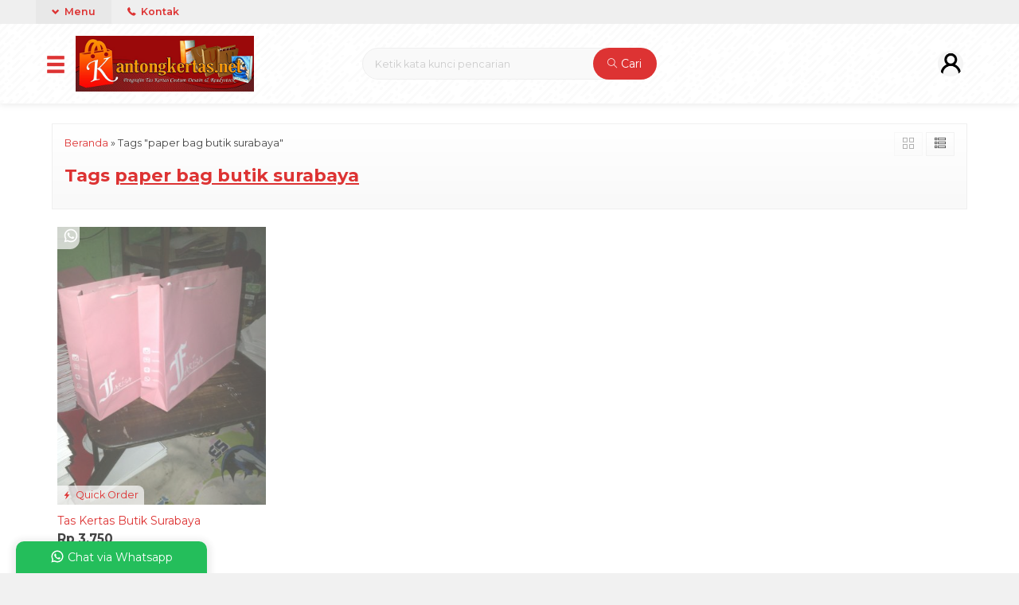

--- FILE ---
content_type: text/html; charset=UTF-8
request_url: http://kantongkertas.net/tag/paper-bag-butik-surabaya/
body_size: 9626
content:
<!-- Archive - Oketheme.com -->
<!doctype html>
<html lang="en">
<head>
	<meta charset="UTF-8">
	<title>paper bag butik surabaya | Kantongkertas.net</title>
	<meta name='robots' content='max-image-preview:large' />
<link rel='dns-prefetch' href='//fonts.googleapis.com' />
<link rel="alternate" type="application/rss+xml" title="Kantongkertas.net &raquo; paper bag butik surabaya Tag Feed" href="http://kantongkertas.net/tag/paper-bag-butik-surabaya/feed/" />
<link rel='stylesheet' id='mix-css' href='http://kantongkertas.net/wp-content/themes/olzhop-per/assets/css/mix.css?ver=1.1' media='screen' />
<link rel='stylesheet' id='oketoko-css' href='http://kantongkertas.net/wp-content/themes/olzhop-per/oketoko/assets/oketoko.css?ver=1.1' media='screen' />
<style id='classic-theme-styles-inline-css' type='text/css'>
/*! This file is auto-generated */
.wp-block-button__link{color:#fff;background-color:#32373c;border-radius:9999px;box-shadow:none;text-decoration:none;padding:calc(.667em + 2px) calc(1.333em + 2px);font-size:1.125em}.wp-block-file__button{background:#32373c;color:#fff;text-decoration:none}
</style>
<style id='global-styles-inline-css' type='text/css'>
body{--wp--preset--color--black: #000000;--wp--preset--color--cyan-bluish-gray: #abb8c3;--wp--preset--color--white: #ffffff;--wp--preset--color--pale-pink: #f78da7;--wp--preset--color--vivid-red: #cf2e2e;--wp--preset--color--luminous-vivid-orange: #ff6900;--wp--preset--color--luminous-vivid-amber: #fcb900;--wp--preset--color--light-green-cyan: #7bdcb5;--wp--preset--color--vivid-green-cyan: #00d084;--wp--preset--color--pale-cyan-blue: #8ed1fc;--wp--preset--color--vivid-cyan-blue: #0693e3;--wp--preset--color--vivid-purple: #9b51e0;--wp--preset--gradient--vivid-cyan-blue-to-vivid-purple: linear-gradient(135deg,rgba(6,147,227,1) 0%,rgb(155,81,224) 100%);--wp--preset--gradient--light-green-cyan-to-vivid-green-cyan: linear-gradient(135deg,rgb(122,220,180) 0%,rgb(0,208,130) 100%);--wp--preset--gradient--luminous-vivid-amber-to-luminous-vivid-orange: linear-gradient(135deg,rgba(252,185,0,1) 0%,rgba(255,105,0,1) 100%);--wp--preset--gradient--luminous-vivid-orange-to-vivid-red: linear-gradient(135deg,rgba(255,105,0,1) 0%,rgb(207,46,46) 100%);--wp--preset--gradient--very-light-gray-to-cyan-bluish-gray: linear-gradient(135deg,rgb(238,238,238) 0%,rgb(169,184,195) 100%);--wp--preset--gradient--cool-to-warm-spectrum: linear-gradient(135deg,rgb(74,234,220) 0%,rgb(151,120,209) 20%,rgb(207,42,186) 40%,rgb(238,44,130) 60%,rgb(251,105,98) 80%,rgb(254,248,76) 100%);--wp--preset--gradient--blush-light-purple: linear-gradient(135deg,rgb(255,206,236) 0%,rgb(152,150,240) 100%);--wp--preset--gradient--blush-bordeaux: linear-gradient(135deg,rgb(254,205,165) 0%,rgb(254,45,45) 50%,rgb(107,0,62) 100%);--wp--preset--gradient--luminous-dusk: linear-gradient(135deg,rgb(255,203,112) 0%,rgb(199,81,192) 50%,rgb(65,88,208) 100%);--wp--preset--gradient--pale-ocean: linear-gradient(135deg,rgb(255,245,203) 0%,rgb(182,227,212) 50%,rgb(51,167,181) 100%);--wp--preset--gradient--electric-grass: linear-gradient(135deg,rgb(202,248,128) 0%,rgb(113,206,126) 100%);--wp--preset--gradient--midnight: linear-gradient(135deg,rgb(2,3,129) 0%,rgb(40,116,252) 100%);--wp--preset--font-size--small: 13px;--wp--preset--font-size--medium: 20px;--wp--preset--font-size--large: 36px;--wp--preset--font-size--x-large: 42px;--wp--preset--spacing--20: 0.44rem;--wp--preset--spacing--30: 0.67rem;--wp--preset--spacing--40: 1rem;--wp--preset--spacing--50: 1.5rem;--wp--preset--spacing--60: 2.25rem;--wp--preset--spacing--70: 3.38rem;--wp--preset--spacing--80: 5.06rem;--wp--preset--shadow--natural: 6px 6px 9px rgba(0, 0, 0, 0.2);--wp--preset--shadow--deep: 12px 12px 50px rgba(0, 0, 0, 0.4);--wp--preset--shadow--sharp: 6px 6px 0px rgba(0, 0, 0, 0.2);--wp--preset--shadow--outlined: 6px 6px 0px -3px rgba(255, 255, 255, 1), 6px 6px rgba(0, 0, 0, 1);--wp--preset--shadow--crisp: 6px 6px 0px rgba(0, 0, 0, 1);}:where(.is-layout-flex){gap: 0.5em;}:where(.is-layout-grid){gap: 0.5em;}body .is-layout-flow > .alignleft{float: left;margin-inline-start: 0;margin-inline-end: 2em;}body .is-layout-flow > .alignright{float: right;margin-inline-start: 2em;margin-inline-end: 0;}body .is-layout-flow > .aligncenter{margin-left: auto !important;margin-right: auto !important;}body .is-layout-constrained > .alignleft{float: left;margin-inline-start: 0;margin-inline-end: 2em;}body .is-layout-constrained > .alignright{float: right;margin-inline-start: 2em;margin-inline-end: 0;}body .is-layout-constrained > .aligncenter{margin-left: auto !important;margin-right: auto !important;}body .is-layout-constrained > :where(:not(.alignleft):not(.alignright):not(.alignfull)){max-width: var(--wp--style--global--content-size);margin-left: auto !important;margin-right: auto !important;}body .is-layout-constrained > .alignwide{max-width: var(--wp--style--global--wide-size);}body .is-layout-flex{display: flex;}body .is-layout-flex{flex-wrap: wrap;align-items: center;}body .is-layout-flex > *{margin: 0;}body .is-layout-grid{display: grid;}body .is-layout-grid > *{margin: 0;}:where(.wp-block-columns.is-layout-flex){gap: 2em;}:where(.wp-block-columns.is-layout-grid){gap: 2em;}:where(.wp-block-post-template.is-layout-flex){gap: 1.25em;}:where(.wp-block-post-template.is-layout-grid){gap: 1.25em;}.has-black-color{color: var(--wp--preset--color--black) !important;}.has-cyan-bluish-gray-color{color: var(--wp--preset--color--cyan-bluish-gray) !important;}.has-white-color{color: var(--wp--preset--color--white) !important;}.has-pale-pink-color{color: var(--wp--preset--color--pale-pink) !important;}.has-vivid-red-color{color: var(--wp--preset--color--vivid-red) !important;}.has-luminous-vivid-orange-color{color: var(--wp--preset--color--luminous-vivid-orange) !important;}.has-luminous-vivid-amber-color{color: var(--wp--preset--color--luminous-vivid-amber) !important;}.has-light-green-cyan-color{color: var(--wp--preset--color--light-green-cyan) !important;}.has-vivid-green-cyan-color{color: var(--wp--preset--color--vivid-green-cyan) !important;}.has-pale-cyan-blue-color{color: var(--wp--preset--color--pale-cyan-blue) !important;}.has-vivid-cyan-blue-color{color: var(--wp--preset--color--vivid-cyan-blue) !important;}.has-vivid-purple-color{color: var(--wp--preset--color--vivid-purple) !important;}.has-black-background-color{background-color: var(--wp--preset--color--black) !important;}.has-cyan-bluish-gray-background-color{background-color: var(--wp--preset--color--cyan-bluish-gray) !important;}.has-white-background-color{background-color: var(--wp--preset--color--white) !important;}.has-pale-pink-background-color{background-color: var(--wp--preset--color--pale-pink) !important;}.has-vivid-red-background-color{background-color: var(--wp--preset--color--vivid-red) !important;}.has-luminous-vivid-orange-background-color{background-color: var(--wp--preset--color--luminous-vivid-orange) !important;}.has-luminous-vivid-amber-background-color{background-color: var(--wp--preset--color--luminous-vivid-amber) !important;}.has-light-green-cyan-background-color{background-color: var(--wp--preset--color--light-green-cyan) !important;}.has-vivid-green-cyan-background-color{background-color: var(--wp--preset--color--vivid-green-cyan) !important;}.has-pale-cyan-blue-background-color{background-color: var(--wp--preset--color--pale-cyan-blue) !important;}.has-vivid-cyan-blue-background-color{background-color: var(--wp--preset--color--vivid-cyan-blue) !important;}.has-vivid-purple-background-color{background-color: var(--wp--preset--color--vivid-purple) !important;}.has-black-border-color{border-color: var(--wp--preset--color--black) !important;}.has-cyan-bluish-gray-border-color{border-color: var(--wp--preset--color--cyan-bluish-gray) !important;}.has-white-border-color{border-color: var(--wp--preset--color--white) !important;}.has-pale-pink-border-color{border-color: var(--wp--preset--color--pale-pink) !important;}.has-vivid-red-border-color{border-color: var(--wp--preset--color--vivid-red) !important;}.has-luminous-vivid-orange-border-color{border-color: var(--wp--preset--color--luminous-vivid-orange) !important;}.has-luminous-vivid-amber-border-color{border-color: var(--wp--preset--color--luminous-vivid-amber) !important;}.has-light-green-cyan-border-color{border-color: var(--wp--preset--color--light-green-cyan) !important;}.has-vivid-green-cyan-border-color{border-color: var(--wp--preset--color--vivid-green-cyan) !important;}.has-pale-cyan-blue-border-color{border-color: var(--wp--preset--color--pale-cyan-blue) !important;}.has-vivid-cyan-blue-border-color{border-color: var(--wp--preset--color--vivid-cyan-blue) !important;}.has-vivid-purple-border-color{border-color: var(--wp--preset--color--vivid-purple) !important;}.has-vivid-cyan-blue-to-vivid-purple-gradient-background{background: var(--wp--preset--gradient--vivid-cyan-blue-to-vivid-purple) !important;}.has-light-green-cyan-to-vivid-green-cyan-gradient-background{background: var(--wp--preset--gradient--light-green-cyan-to-vivid-green-cyan) !important;}.has-luminous-vivid-amber-to-luminous-vivid-orange-gradient-background{background: var(--wp--preset--gradient--luminous-vivid-amber-to-luminous-vivid-orange) !important;}.has-luminous-vivid-orange-to-vivid-red-gradient-background{background: var(--wp--preset--gradient--luminous-vivid-orange-to-vivid-red) !important;}.has-very-light-gray-to-cyan-bluish-gray-gradient-background{background: var(--wp--preset--gradient--very-light-gray-to-cyan-bluish-gray) !important;}.has-cool-to-warm-spectrum-gradient-background{background: var(--wp--preset--gradient--cool-to-warm-spectrum) !important;}.has-blush-light-purple-gradient-background{background: var(--wp--preset--gradient--blush-light-purple) !important;}.has-blush-bordeaux-gradient-background{background: var(--wp--preset--gradient--blush-bordeaux) !important;}.has-luminous-dusk-gradient-background{background: var(--wp--preset--gradient--luminous-dusk) !important;}.has-pale-ocean-gradient-background{background: var(--wp--preset--gradient--pale-ocean) !important;}.has-electric-grass-gradient-background{background: var(--wp--preset--gradient--electric-grass) !important;}.has-midnight-gradient-background{background: var(--wp--preset--gradient--midnight) !important;}.has-small-font-size{font-size: var(--wp--preset--font-size--small) !important;}.has-medium-font-size{font-size: var(--wp--preset--font-size--medium) !important;}.has-large-font-size{font-size: var(--wp--preset--font-size--large) !important;}.has-x-large-font-size{font-size: var(--wp--preset--font-size--x-large) !important;}
.wp-block-navigation a:where(:not(.wp-element-button)){color: inherit;}
:where(.wp-block-post-template.is-layout-flex){gap: 1.25em;}:where(.wp-block-post-template.is-layout-grid){gap: 1.25em;}
:where(.wp-block-columns.is-layout-flex){gap: 2em;}:where(.wp-block-columns.is-layout-grid){gap: 2em;}
.wp-block-pullquote{font-size: 1.5em;line-height: 1.6;}
</style>
<link rel='stylesheet' id='oketheme-css' href='http://kantongkertas.net/wp-content/themes/olzhop-per/style.css?ver=1.1' media='all' />
<link rel='stylesheet' id='redux-google-fonts-olzhop_opt-css' href='http://fonts.googleapis.com/css?family=Montserrat%3A100%2C200%2C300%2C400%2C500%2C600%2C700%2C800%2C900%2C100italic%2C200italic%2C300italic%2C400italic%2C500italic%2C600italic%2C700italic%2C800italic%2C900italic&#038;ver=1669251922' media='all' />
<script type='text/javascript' src='http://kantongkertas.net/wp-content/themes/olzhop-per/assets/js/jquery.min.js?ver=2.2.4' id='jquery-js'></script>
<link rel="https://api.w.org/" href="http://kantongkertas.net/wp-json/" /><link rel="alternate" type="application/json" href="http://kantongkertas.net/wp-json/wp/v2/tags/68" /><link rel="EditURI" type="application/rsd+xml" title="RSD" href="http://kantongkertas.net/xmlrpc.php?rsd" />
<meta name="generator" content="WordPress 6.3.7" />
	
	<!-- FAVICON -->
			<link href="http://kantongkertas.net/wp-content/themes/olzhop-per/images/favicon.png" rel="icon" />
	
	<!-- RESPONSIVE -->
			<link rel="stylesheet"  href="http://kantongkertas.net/wp-content/themes/olzhop-per/style-mobile.css" media="all" />
		<meta name="viewport" content="width=device-width, user-scalable=no" />
	
	<!-- OPEN GRAPH -->
	
	<!-- CSS MODIFY -->
	<style type="text/css">
		:root {
		  --color1: #dd3333;
		  --color2: #f8991d;
		}
		
				
				
		@media screen and (max-width:999px) {
			html body {background:#FFF; background-image:none}
		}
		
				
		.Putih {background:#FFFFFF;}
.Merah {background:#FF0000;}
.Biru {background:#0066FF;}
.Hijau {background:#009933;}
.Kuning {background:#FFFF00;}
.Orange {background:#FF6600;}
.Hitam {background:#000000;}
.Silver {background:#E6E6E6;}
.Biru-Muda {background:#00CCFF;}
.Ungu {background:#9933FF;}
.Pink {background:#FF3399;}
.Coklat {background:#8A2E00;}
				
				
/* Diatas merupakan format custom warna versi lama (template lain),
jangan dihapus bagi Anda yang sebelumnya memiliki
banyak postingan produk yang pilihan warnanya menggunakan
cara lama/versi lama. Cara terbaru menambahkan warna
berada pada tab Product Options > Warna Produk.*/		
	</style>

	<!-- HEADER CODE -->
	
	<!-- G WEBMASTER -->
	
	<!-- G TAGS -->
	
	<!-- G ANALYTICS -->
	
	<!-- FB PIXEL -->
	
	<!-- G reCAPTCHA -->
	<style type="text/css" title="dynamic-css" class="options-output">body{background-color:#f1f1f1;background-image:url('http://kantongkertas.net/wp-content/themes/olzhop-per/images/bg-default.png');}#headerwrap{background-color:#F7F7F7;background-image:url('http://kantongkertas.net/wp-content/themes/olzhop-per/images/bg-head.png');}body{font-family:Montserrat;color:#444;font-size:14px;}</style>    
</head>
<body>


<div class="mainwrap">  <!-- Start Mainwrap -->
	
	<!-- Top Header (Stiky) -->
	<div id="topwrap">

		<div class="tophead">
						<div class="topmenu">
				<div class="togglemenu"><i class="glyphicon glyphicon-chevron-down"></i> Menu</div>
				<a class="pop" href="#kontak-kami" data-fancybox="kontak-kami">
						<i class="el-icon-phone" style="font-size:85%;margin-right:3px"></i> Kontak</span>
				</a>
			</div>
			<div class="navi">
									<ul class="naviku">
						<li class="home"><a href="http://kantongkertas.net"><i class="el-icon-home" style="margin-right:5px"></i> Beranda</a></li>					
						<li class="page_item page-item-1062"><a href="http://kantongkertas.net/activity/">Activity</a></li>
<li class="page_item page-item-169"><a href="http://kantongkertas.net/cara-pesan/">Cara Pesan</a></li>
<li class="page_item page-item-1484"><a href="http://kantongkertas.net/cek-biaya-kirim/">Cek Biaya Kirim</a></li>
<li class="page_item page-item-396"><a href="http://kantongkertas.net/cek-ongkir/">cek ongkir</a></li>
<li class="page_item page-item-943"><a href="http://kantongkertas.net/cek-resi/">cek resi</a></li>
<li class="page_item page-item-172"><a href="http://kantongkertas.net/contact/">contact</a></li>
<li class="page_item page-item-395"><a href="http://kantongkertas.net/katalog/">katalog</a></li>
<li class="page_item page-item-392"><a href="http://kantongkertas.net/keranjang/">keranjang</a></li>
<li class="page_item page-item-1483"><a href="http://kantongkertas.net/konfirmasi/">Konfirmasi</a></li>
<li class="page_item page-item-1374"><a href="http://kantongkertas.net/1374-2/">Live Chat</a></li>
<li class="page_item page-item-1063"><a href="http://kantongkertas.net/members/">Members</a></li>
<li class="page_item page-item-394"><a href="http://kantongkertas.net/pricelist/">pricelist</a></li>
<li class="page_item page-item-393"><a href="http://kantongkertas.net/testimoni/">testimoni</a></li>
<li class="page_item page-item-1478"><a href="http://kantongkertas.net/testimonial/">Testimonial</a></li>
																			<li><a href="http://kantongkertas.net/blog">Blog</a></li>
											</ul>
							</div>
		</div>
		<div id="headerwrap">
			<div class="header">
				<div class="headleft">
					<button><i class="glyphicon glyphicon-menu-hamburger"></i></button>
					<div class="navigori">
						<div class="headtitle">
							<span><i class="glyphicon glyphicon-bookmark" style="font-size:80%"></i> Kategori Belanja</span>
						</div>
						<ul>
								<li class="cat-item cat-item-24"><a href="http://kantongkertas.net/category/food-bag/">food bag</a>
</li>
	<li class="cat-item cat-item-5"><a href="http://kantongkertas.net/category/kantong-kertas-butik/">kantong kertas butik</a>
</li>
	<li class="cat-item cat-item-1083"><a href="http://kantongkertas.net/category/kantong-kertas-butik-glossy/">kantong kertas butik glossy</a>
</li>
	<li class="cat-item cat-item-33"><a href="http://kantongkertas.net/category/kantong-kertas-eksklusif/">kantong kertas eksklusif</a>
</li>
	<li class="cat-item cat-item-28"><a href="http://kantongkertas.net/category/kantong-kertas-idul-fitri/">kantong kertas idul fitri</a>
</li>
	<li class="cat-item cat-item-14"><a href="http://kantongkertas.net/category/kantong-kertas-kraft-coklat/">kantong kertas kraft coklat</a>
</li>
	<li class="cat-item cat-item-31"><a href="http://kantongkertas.net/category/kantong-kertas-ramah-lingkungan/">kantong kertas ramah lingkungan</a>
</li>
	<li class="cat-item cat-item-34"><a href="http://kantongkertas.net/category/kantong-kertas-spot-uv/">kantong kertas spot uv</a>
</li>
	<li class="cat-item cat-item-1128"><a href="http://kantongkertas.net/category/online-dating/">Online Dating</a>
</li>
	<li class="cat-item cat-item-41"><a href="http://kantongkertas.net/category/paper-bag-butik-gorontalo/">paper bag butik gorontalo</a>
</li>
	<li class="cat-item cat-item-1113"><a href="http://kantongkertas.net/category/paper-bag-tni/">paper bag tni</a>
</li>
	<li class="cat-item cat-item-1079"><a href="http://kantongkertas.net/category/paperbag-butik/">paperbag butik</a>
</li>
	<li class="cat-item cat-item-1081"><a href="http://kantongkertas.net/category/paperbag-butik-glossy/">paperbag butik glossy</a>
</li>
	<li class="cat-item cat-item-11"><a href="http://kantongkertas.net/category/shopping-bag/">shopping bag</a>
</li>
	<li class="cat-item cat-item-9"><a href="http://kantongkertas.net/category/tas-kertas-acara/">tas kertas acara</a>
</li>
	<li class="cat-item cat-item-30"><a href="http://kantongkertas.net/category/tas-kertas-aksesoris/">tas kertas aksesoris</a>
</li>
	<li class="cat-item cat-item-29"><a href="http://kantongkertas.net/category/tas-kertas-apotek/">tas kertas apotek</a>
</li>
	<li class="cat-item cat-item-22"><a href="http://kantongkertas.net/category/tas-kertas-arisan/">tas kertas arisan</a>
</li>
	<li class="cat-item cat-item-3"><a href="http://kantongkertas.net/category/tas-kertas-bank/">tas kertas bank</a>
</li>
	<li class="cat-item cat-item-20"><a href="http://kantongkertas.net/category/tas-kertas-berbie/">tas kertas berbie</a>
</li>
	<li class="cat-item cat-item-26"><a href="http://kantongkertas.net/category/tas-kertas-bingkisan/">tas kertas bingkisan</a>
</li>
	<li class="cat-item cat-item-4"><a href="http://kantongkertas.net/category/tas-kertas-butik/">tas kertas butik</a>
</li>
	<li class="cat-item cat-item-1082"><a href="http://kantongkertas.net/category/tas-kertas-butik-artkarton/">tas kertas butik artkarton</a>
</li>
	<li class="cat-item cat-item-1080"><a href="http://kantongkertas.net/category/tas-kertas-butik-glossy/">tas kertas butik glossy</a>
</li>
	<li class="cat-item cat-item-42"><a href="http://kantongkertas.net/category/tas-kertas-butik-gorontalo/">tas kertas butik gorontalo</a>
</li>
	<li class="cat-item cat-item-18"><a href="http://kantongkertas.net/category/tas-kertas-butik-makasar/">tas kertas butik makasar</a>
</li>
	<li class="cat-item cat-item-8"><a href="http://kantongkertas.net/category/tas-kertas-butik-malang/">tas kertas butik malang</a>
</li>
	<li class="cat-item cat-item-1084"><a href="http://kantongkertas.net/category/tas-kertas-butik-mewah/">tas kertas butik mewah</a>
</li>
	<li class="cat-item cat-item-7"><a href="http://kantongkertas.net/category/tas-kertas-custom-design/">tas kertas custom design</a>
</li>
	<li class="cat-item cat-item-21"><a href="http://kantongkertas.net/category/tas-kertas-desain-sendiri/">tas kertas desain sendiri</a>
</li>
	<li class="cat-item cat-item-6"><a href="http://kantongkertas.net/category/tas-kertas-distro/">tas kertas distro</a>
</li>
	<li class="cat-item cat-item-592"><a href="http://kantongkertas.net/category/tas-kertas-doff/">tas kertas doff</a>
</li>
	<li class="cat-item cat-item-43"><a href="http://kantongkertas.net/category/tas-kertas-fashion-gorontalo/">tas kertas fashion gorontalo</a>
</li>
	<li class="cat-item cat-item-19"><a href="http://kantongkertas.net/category/tas-kertas-glossy/">tas kertas glossy</a>
</li>
	<li class="cat-item cat-item-25"><a href="http://kantongkertas.net/category/tas-kertas-haji/">tas kertas haji</a>
</li>
	<li class="cat-item cat-item-973"><a href="http://kantongkertas.net/category/tas-kertas-handphone/">tas kertas handphone</a>
</li>
	<li class="cat-item cat-item-32"><a href="http://kantongkertas.net/category/tas-kertas-hotprint/">tas kertas hotprint</a>
</li>
	<li class="cat-item cat-item-657"><a href="http://kantongkertas.net/category/tas-kertas-jam-tangan/">tas kertas jam tangan</a>
</li>
	<li class="cat-item cat-item-15"><a href="http://kantongkertas.net/category/tas-kertas-kartun/">tas kertas kartun</a>
</li>
	<li class="cat-item cat-item-12"><a href="http://kantongkertas.net/category/tas-kertas-kelambu-nyamuk/">tas kertas kelambu nyamuk</a>
</li>
	<li class="cat-item cat-item-618"><a href="http://kantongkertas.net/category/tas-kertas-nikah/">tas kertas nikah</a>
</li>
	<li class="cat-item cat-item-560"><a href="http://kantongkertas.net/category/tas-kertas-pariwisata/">tas kertas pariwisata</a>
</li>
	<li class="cat-item cat-item-10"><a href="http://kantongkertas.net/category/tas-kertas-pemerintah/">tas kertas pemerintah</a>
</li>
	<li class="cat-item cat-item-981"><a href="http://kantongkertas.net/category/tas-kertas-polos-warna/">tas kertas polos warna</a>
</li>
	<li class="cat-item cat-item-17"><a href="http://kantongkertas.net/category/tas-kertas-pond/">tas kertas pond</a>
</li>
	<li class="cat-item cat-item-13"><a href="http://kantongkertas.net/category/tas-kertas-promosi-perusahaan/">tas kertas promosi perusahaan</a>
</li>
	<li class="cat-item cat-item-16"><a href="http://kantongkertas.net/category/tas-kertas-readystock/">tas kertas readystock</a>
</li>
	<li class="cat-item cat-item-2"><a href="http://kantongkertas.net/category/tas-kertas-salon-kecantikan/">tas kertas salon kecantikan</a>
</li>
	<li class="cat-item cat-item-635"><a href="http://kantongkertas.net/category/tas-kertas-seminar/">tas kertas seminar</a>
</li>
	<li class="cat-item cat-item-598"><a href="http://kantongkertas.net/category/tas-kertas-sepatu/">tas kertas sepatu</a>
</li>
	<li class="cat-item cat-item-23"><a href="http://kantongkertas.net/category/tas-kertas-souvenir/">tas kertas souvenir</a>
</li>
	<li class="cat-item cat-item-1112"><a href="http://kantongkertas.net/category/tas-kertas-tni/">tas kertas tni</a>
</li>
	<li class="cat-item cat-item-27"><a href="http://kantongkertas.net/category/tas-kertas-ulang-tahun/">tas kertas ulang tahun</a>
</li>
	<li class="cat-item cat-item-571"><a href="http://kantongkertas.net/category/tas-natal/">tas natal</a>
</li>
	<li class="cat-item cat-item-1"><a href="http://kantongkertas.net/category/uncategorized/">Uncategorized</a>
</li>
	<li class="cat-item cat-item-1131"><a href="http://kantongkertas.net/category/novini/">Новини</a>
</li>
	<li class="cat-item cat-item-1130"><a href="http://kantongkertas.net/category/probiv/">пробив</a>
</li>
						</ul>
					</div>
					<div class="headlogo">
													<a href="http://kantongkertas.net"><img src="http://kantongkertas.net/wp-content/uploads/2022/11/logo-kantongkertas.net_-1.png"></a>
											</div>
				</div>
				
				<div class="headmid">
					<form method="get" action="http://kantongkertas.net" role="search" class="searching" >
						<input type="search" name="s" placeholder="Ketik kata kunci pencarian">
						<button type="submit" role="button"><i class="ti-search" style="font-size:90%"></i> Cari</button>
					</form>
				</div>
				<div class="headright">
					<div>
													<div class="topmember">
								<div id="ppcircle" style="width:32px;height:32px;margin-top:4px;display:block;background-image: url(http://kantongkertas.net/wp-content/themes/olzhop-per/images/gravatar.jpg);"></div>
							</div>
							<div id="topmember">
								<span class="closemember cornerclose"><i class="ti-close"></i></span>
								<div class="menumember">
									<ul>
										<li>Halo, Guest!</li>
										<a href="#loginpop" class="pop" >
										<li><i class="ti-lock" style="margin-right: 10px;"></i> Masuk</li></a>
										<a href="http://kantongkertas.net/daftar"><li><i class="ti-hand-point-up" style="margin-right: 10px;"></i> Daftar</li></a>
									</ul>
								</div>
							</div>
												<div class="topsearch">
							<i class="glyphicon glyphicon-search"></i>
						</div>
						<div style="clear: both"></div>
					</div>
				</div>
			</div>
		</div>
	</div>
	
	<!-- Start Container -->
	
	<div id="containwrap">
		<div class="maincontain"><div class="katarsip">
	<div class="overback" ></div>
	<div style="position:relative">
		<div class="crumbs" itemscope itemtype="http://schema.org/BreadcrumbList"><span itemprop="itemListElement" itemscope itemtype="http://schema.org/ListItem"><a class="crumbs__link" href="http://kantongkertas.net/" itemprop="item"><span itemprop="name">Beranda</span></a><meta itemprop="position" content="1" /></span> &raquo; <span class="crumbs__current">Tags "paper bag butik surabaya"</span></div><!-- .breadcrumbs -->		<h1>
						Tags <u>paper bag butik surabaya</u>
					</h1>
				<div class="look">
			<span class='info gridlook look-active'><i class='ti-view-grid'></i></span> 
			<span class='info listlook'><i class='ti-view-list-alt'></i></span>
		</div>
	</div>
</div>
<div class="areafeed">
			<!-- Loop - Oketheme.com -->
<div class="gridpad">
	<div class="grid">
		<div class="imgthumb">
			<a href="http://kantongkertas.net/tas-kertas-butik-surabaya/" rel="bookmark" title="Tas Kertas Butik Surabaya">
				<img class="lazy" data-src="http://kantongkertas.net/wp-content/uploads/2015/07/tas-kertas-butik-surabaya.jpg" width="264" height="340">
			</a>
			
			 
				<div class="quicklabel">
					<a href="#quickorder" class="pop quicklink" data-btn="yes" data-url="http://kantongkertas.net/tas-kertas-butik-surabaya/" data-title="&#10003; Tas Kertas Butik Surabaya" data-img="http://kantongkertas.net/wp-content/uploads/2015/07/tas-kertas-butik-surabaya.jpg"title="Quick Order: Tas Kertas Butik Surabaya">
						<span class="glyphicon glyphicon-flash"></span> Quick Order					</a>
				</div>
					</div>
		
				
		<div class="tithumb">
						<a class="judul" href="http://kantongkertas.net/tas-kertas-butik-surabaya/" title="Tas Kertas Butik Surabaya">
				Tas Kertas Butik Surabaya			</a>		
			<br/>
			<p>Tas kertas, paper bag atau kantong kertas untuk butik diatas berbahan kertas daur ulang kraft putih yang ramah lingkungan. Tas kertas atau paper bag dapat dijadikan  media yang mewah bagi packing produk pakaian butik Anda. Tas kertas Butik Surabaya atau shopping bag butik surabaya diatas terbuat dari bahan kertas craft putih 150 grm, dicetak satu&#8230; <a href="http://kantongkertas.net/tas-kertas-butik-surabaya/">selengkapnya</a></p>
			
			<span class="hargathumb">Rp 3.750</span><div class="small stock_kode" style="margin:5px 0"></div><div class="buttonthumb">											<form>
							<a href="https://api.whatsapp.com/send?phone=6282222206962&text=Halo, Saya tertarik dengan produk: Tas Kertas Butik Surabaya " target="blank">
								<button type="button" class="buyt" title="Pesan via Whatsapp">
									<img width="20" src="http://kantongkertas.net/wp-content/themes/olzhop-per/images/wa/wa-icon.svg" style="margin-top:-4px">
								</button>
							</a>
						</form>
										<a href="http://kantongkertas.net/tas-kertas-butik-surabaya/">
						<button type="button" class="detailt">
							Lihat Detail
						</button>
					</a>
				</div>		</div>
	</div>
</div>
	</div>
<div class="pagination"></div></div>	</div>
	
		
	<!-- Footer Area -->
	<div id="footerwrap">
	
		<div class="overback lazy" data-src="http://kantongkertas.net/wp-content/themes/olzhop-per/images/bg-footer.jpg" ></div>
		
		
		
				
			<div id="socmedwrap">	
		<div class="socmed">
			<span class="smtitle">Social Media & Marketplace</span>
							<a href="https://m.facebook.com/profile.php?eav=AfYC2p7Nm9RmE7c987N4DQzeALDH3MznB4JxQXag1ewwTMVHeYq0zYgsrvXcVc3XNQY&paipv=0" target="blank" title="Temukan kami di Facebook">
					<span class="fb"></span>
				</a>
							<a href="https://twitter.com/kantongkertas2" target="blank" title="Ikuti kami di Twitter">
					<span class="twit"></span>
				</a>
							<a href="https://www.instagram.com/paperbagcustomdesain/?hl=id" target="blank" title="Ikuti kami di Instagram">
					<span class="insta"></span>
				</a>
							<a href="https://www.tokopedia.com/archive-packingkertas" target="blank" title="Temukan kami di Tokopedia">
					<span class="toped"></span>
				</a>
					</div>
	</div>

			<div class="copyright">
				<b>kantongkertas.net</b> - spesialis pembuatan paper bag, kantongkertas, taskertas murah kualitas mewah pengerjaan cepat dan berkualitas				<div class="small">
				<a href="https://www.oketheme.com/themes/olzhop-theme/" target="blank">Olzhop Theme</a> versi 2.0 by Oketheme.com				</div>			
			</div>	
					
	</div>	
	
</div> <!-- End Mainwrap -->

<div class="loaderx"></div>	<div class="waarea">
		<div class="watitle">
			<img width="18" style="margin-top:-4px;" src="http://kantongkertas.net/wp-content/themes/olzhop-per/images/wa/wa-icon.svg"><span> Chat via Whatsapp</span>
		</div>
		<div class="wacontent">
			<span class="waclose cornerclose"><i class="ti-close"></i></span>
			<p>
				<b>Ada yang ditanyakan?</b><br/>Klik untuk chat dengan customer support kami			</p>
		<!-- WA CS 1 -->
				<a href="#waform" class="pop" data-fancybox="whatsapp-cs1">
					<div class="walist ctwa" data-value="cs1">
													<img id="waimgcs1" class="lazy" data-src="http://kantongkertas.net/wp-content/themes/olzhop-per/images/wa/cs.jpg">
												<span id="wanamecs1">Rumaisha</span><br/>
						<span class="medium waonline">● online</span>
						<span id="wacs1" class="hidden">6282222206962</span>
					</div>
				</a>
					</div>

		<div id="waform" class="wapop">
			<div class="walist">
				<img id="waimg" class="lazy" data-src="" width="40" height="40">
				<span id="waname">Rumaisha</span><br/>
				<span class="medium waonline">● online</span>
			</div>
			<div class="wachat">
				<div class="wabubble1">
					Halo, perkenalkan saya <b><span id="wabubble">Rumaisha</span></b>
					<div style="font-size:10px;text-align:right;color:#CCC;">baru saja</div>
				</div>
				<div class="wabubble2" style="border-top-left-radius:5px">
					Ada yang bisa saya bantu?
					<div style="font-size:10px;text-align:right;color:#CCC;">baru saja</div>
				</div>
			</div>
			<div class="wareply">
				<input type="hidden" id="wano" value="6282222206962">
				<input type="text" id="wamsg" value="" placeholder="Ketik pesan Anda">
				<button type="button" onclick="waMsg();">Kirim</button>
			</div>
			<audio id="wasound">
			  <source src="http://kantongkertas.net/wp-content/themes/olzhop-per/images/wa/wa.ogg" type="audio/ogg">
			  <source src="http://kantongkertas.net/wp-content/themes/olzhop-per/images/wa/wa.mp3" type="audio/mpeg">
			</audio>
		</div>
	</div>
	
	<!-- Popup Kontak -->
	<div id="kontak-kami" class="popup">
		<div class="headtitle">
			<span>Kontak Kami</span>
		</div>
		Apabila ada yang ditanyakan, silahkan hubungi kami melalui kontak di bawah ini.
		<div class="kontak">
			<ul>
								<li class="smsli">
					SMS
					<a href="sms:082222206962?body=Halo%20kantongkertas.net!">
						082222206962					</a>
				</li>
								<li class="telli">
					Call Center
					<a href="tel:082222206962">
						082222206962					</a>
				</li>
								<li class="wali">
					Whatsapp <span class="small tcolor">Pemesanan</span>
					<a href="https://api.whatsapp.com/send?phone=6282222206962&text=Halo, ada yang ingin saya tanyakan" target="blank">
						082222206962					</a>
				</li>
								<li class="wali">
					Whatsapp <span class="small tcolor">Rumaisha</span>					<a href="https://api.whatsapp.com/send?phone=6282222206962&text=Halo, ada yang ingin saya tanyakan" target="blank">
						082222206962					</a>
				</li>
								<li class="messli">
					Messenger
					<a href="https://m.me/https://m.me/ukon.purkonudin.3" target="blank">
						https://m.me/ukon.purkonudin.3					</a>
				</li>
								<li class="tgramli">
					Telegram
					<a href="https://t.me/@kantongkertas">
						@kantongkertas					</a>
				</li>
								<li class="lineli">
					Line
					<a href="#">
						@paperbag.id					</a>
				</li>
								<li class="mailli">
					Email
					<a href="mailto:kantongkertasmurah@gmail.com">
						kantongkertasmurah@gmail.com					</a>
				</li>
							</ul>
		</div>
					<div class="info medium" style="text-align:center">
							<p><i class="ti-alarm-clock"></i> Buka jam 08.00 s/d jam 17.00 , Sabtu- Minggu tutup</p>
							</p><i class="ti-home"></i> Jl. Ciwaas Tamansari No.21, RT.03/RW.08, Kel. Sukahurip, Kec. Tamansari, Kota. Tasikmalaya, Jawa Barat 46196</p>
						</div>
			</div>
	
	<!-- Popup Add to Cart -->
		
	<!-- Popup Quick Order -->
			<div id="quickorder" class="quickpop">
			<div id="quick-title" class="judul" style="margin-top:0">
				<span class="glyphicon glyphicon-flash"></span> Produk Quick Order
			</div>
			<p class="medium" style="margin-top: 0">Pemesanan dapat langsung menghubungi kontak dibawah:</p>
			<div class="quickview">
				<img id="quick-img" src="" width="264" height="340">
				<a id="quick-link" href="#">
					<button type="button">Lihat Detail</button>
				</a>
			</div>
			<div class="quickdetail kontak">
				<ul>
										<li class="smsli">
						<a href="sms:082222206962?body=Halo%20kantongkertas.net!">
							082222206962						</a>
					</li>
										<li class="telli">
						<a href="tel:082222206962">
							082222206962						</a>
					</li>
										<li class="wali">
						<a id="quick-wa" href="https://api.whatsapp.com/send?phone=6282222206962&text=Halo..." target="blank">
							082222206962						</a>
					</li>
										<li class="wali">
						<a id="quick-wa" href="https://api.whatsapp.com/send?phone=6282222206962&text=Halo..." target="blank">
							082222206962						</a>
					</li>
										<li class="messli">
						<a href="https://m.me/https://m.me/ukon.purkonudin.3" target="blank">
							https://m.me/ukon.purkonudin.3						</a>
					</li>
										<li class="tgramli">
						<a href="https://t.me/@kantongkertas">
							@kantongkertas						</a>
					</li>
										<li class="lineli">
						<a href="#">
							@paperbag.id						</a>
					</li>
										<li class="mailli">
						<a href="mailto:kantongkertasmurah@gmail.com">
							kantongkertasmurah@gmail.com						</a>
					</li>
									</ul>
			</div>
		</div>
		
	<!-- Popup Login -->
	<div id="loginpop" class="popup">
		<h2 align="center">Masuk ke akun Anda</h2>
		<p align="center">
			Selamat datang kembali, silahkan login ke akun Anda.
		</p>
		<div class="midform" style="margin:0">
			<form class="loginform" action="http://kantongkertas.net/login" method="post">
				<p> 
					<label for="user_login">Alamat Email</label><br/>
					<input type="text" name="user_email" value="" placeholder="Masukkan alamat email" required>
				</p>
				<p>
					<label for="user_pass">Password</label><br/>
					<input type="password" name="password" value="" placeholder="Masukkan password" required>
				</p>
				
				<p>
					<input style="cursor:pointer" name="remember" type="checkbox" value="forever"> <span style="vertical-align:3px;" class="small">Ingat Saya</span>
				</p>
				<p>
					<button type="submit" class="btn-login">Masuk</button> 
					<img class="gifloading" src="http://kantongkertas.net/wp-content/themes/olzhop-per/images/loading.gif" width="57" height="17" style="display:none;margin-top:2px"/>
					<span class="small" style="margin-left:15px"><a href="http://kantongkertas.net/login?action=reset-password">Lupa Password?</a></span>
					<input type="hidden" name="oke_login" >
					<input type="hidden" name="redirect_to" value="http://kantongkertas.net/tag/paper-bag-butik-surabaya">
				</p>
			</form>
			<p class="medium" style="border-top:1px solid #F2F2F2;padding-top:10px;text-align:center">
				Belum menjadi member? <a href="http://kantongkertas.net/daftar">Daftar</a>
			</p>
		</div>
	</div>
	<script type="text/javascript">
		var ajaxurl 			= "http://kantongkertas.net/wp-admin/admin-ajax.php";
			templateDirectory 	= "http://kantongkertas.net/wp-content/themes/olzhop-per";
			newsticker		= 0;
			loadpage		= 1;
			zoom_protect		= 1;
			zoom_loop			= 1;
			zoom_buttons		= ["zoom","slideShow","share","thumbs","close"];
			zoom_autoslide		= 1;
			zoom_transition		= "circular";
			slider_transition	= "fadeUp";
	</script>
<script type='text/javascript' src='http://kantongkertas.net/wp-content/themes/olzhop-per/assets/js/mix.js?ver=1.1' defer' id='mixjs-js'></script>
<script type='text/javascript' src='http://kantongkertas.net/wp-content/themes/olzhop-per/oketoko/assets/oketoko.js?ver=1.1' defer' id='oketoko-js'></script>
<script type='text/javascript' src='http://kantongkertas.net/wp-content/themes/olzhop-per/oketoko/assets/ovalidasi.js?ver=1.0' defer' id='validasi-js'></script>

<a href="#" class="scrollup"></a>

</body>
</html>

--- FILE ---
content_type: text/css
request_url: http://kantongkertas.net/wp-content/themes/olzhop-per/style.css?ver=1.1
body_size: 6258
content:
/*
Theme Name: Olzhop
Version: 2.0
Theme URI: https://www.oketheme.com/themes/olzhop-theme/
Author: Oketheme
Author URI: https://www.oketheme.com
Description: Olzhop Theme adalah template toko online WordPress masa kini dengan berbagai fitur andalan dan kekinian. Tampilannya modern, elegan dan profesional membuat pelanggan website Anda betah berlama-lama belanja. Management toko sangat mudah dioperasikan meskipun oleh newbi sekalipun.
Tags: olzhop, oketheme, toko online, ecommerce, aktif #3A588F, hover #f8991d
*/
:root{--color1:#3A588F;--color2:#f8991d;--colorborder:#EFEFEF;--colorbg:#F9F9F9;--maxwidth:1190px}body{font-family:arial,sans-serif;font-size:15px;line-height:1.5;color:#444;background:#fff;margin:0}*,:after,:before{box-sizing:border-box}li,nav,ul{margin:0;padding:0}a,h1,h2,h3,h4{color:var(--color1);transition:.5s}a:hover{color:var(--color2)}a:active,a:hover,a:link,a:visited{text-decoration:none}h1{font-size:160%}h2{font-size:140%}h3{font-size:120%}h4{font-size:100%}h1,h2,h3,h4{margin:10px 0}input,radio,select,textarea{padding:5px 10px;color:#555;outline:0;background:#fff;border:1px solid var(--colorborder)}input[type=checkbox]{border:none;box-shadow:none;width:auto}.button-primary,.form-submit input,button{cursor:pointer;padding:6px 11px;background:var(--color1);border:0;outline:0;color:#fff;transition:.5s}.button-primary:hover,.form-submit input:hover,button:hover{background:var(--color2)}input[type=text]:focus,radio:focus,select:focus,textarea:focus{background:#f9f9f9;border-color:#ccc}form ::placeholder{font-size:90%;color:#ccc}blockquote{font-size:110%;width:90%;margin:30px auto;font-style:italic;color:#555;padding:1.2em 30px 1.2em 75px;border-left:5px solid var(--color1);line-height:1.6;position:relative;background:var(--colorbg)}blockquote::before{font-family:arial,sans-serif;content:"\201C";color:var(--color1);font-size:4em;position:absolute;left:10px;top:-10px}blockquote::after{content:''}code{background:#f5f5f5;border:#f2f2f2 solid 1px;padding:5px}img{height:auto}a img{border:none}img.center{display:block;margin-left:auto;margin-right:auto}img.aligncenter{display:block;margin:5px auto}img.alignright{display:inline;margin:0 0 5px 5px;padding:5px}img.alignleft{display:inline;margin:0 5px 5px 0;padding:5px}.wp-caption{border:#f2f2f2 solid 1px;background-color:#fff;padding:5px;margin:5px}.wp-caption img{margin:0;padding:0;border:none}.wp-caption p.wp-caption-text{text-align:center;font-style:italic;font-size:80%;padding:5px 5px 0;margin:0}.aligncenter{display:block;margin:5px auto}.alignleft{float:left}.alignright{float:right}.wp-caption,img,img.alignnone,p img{max-width:100%}@keyframes blinker{50%{opacity:0}}.blink{animation:blinker 1s linear infinite}@keyframes moveInRight{0%{opacity:0;transform:translateX(-50px)}80%{transform:translateX(10px)}100%{opacity:1;transform:translateX(0)}}::-webkit-scrollbar{width:10px;height:10px}::-webkit-scrollbar-track{background:#f5f5f5}::-webkit-scrollbar-thumb{background:#e7e7e7}::-webkit-scrollbar-thumb:hover{background:var(--color1)}body ::-webkit-scrollbar{width:6px;height:6px}.info{border:#f2f2f2 solid 1px;background-image:linear-gradient(to top,#fafafa,#fff);padding:5px 10px}.notis{border:#ffb973 solid 1px;background:#ffffec;padding:4px 10px;color:#ff8000}.notif{border:#e2c702 solid 1px;background:#ffffec;padding:5px 10px;color:#e2c702}.warning{background:#fff2f2b0;border:1px solid #f7b1b1;padding:5px 10px;color:red}.sukses{border:1px solid #4caf50;background:#d9f4db;padding:5px 10px;color:#4caf50}.kotax{width:100%;padding:10px;margin:10px 0}.kotax ul li{padding:3px 0;margin:5px 10px 5px 20px}.small{font-size:80%;line-height:1.4em}.medium{font-size:90%;line-height:1.4em}.big{font-size:160%;line-height:1.3em;font-weight:600}.jumbo{font-size:400%;line-height:1.3em;font-weight:600}.hidden{font-size:0}.tred{color:red}.tgreen{color:#4caf50}.torange{color:#ff8000}.tyellow{color:#e2c702}.tgrey{color:#aaa}.tcolor{color:var(--color1)}.thover{color:var(--color2)}.judul{margin:10px 0;font-size:110%;font-weight:600;color:var(--color1)}.maintitle{margin:10px auto;text-align:center;position:relative;z-index:1}.maintitle>:before{content:'';border-top:1px solid var(--colorborder);position:absolute;left:0;right:0;top:25px;z-index:-1}.maintitle h1,.maintitle h2,.maintitle h3,.maintitle h4{font-size:140%;margin:0;font-weight:800;display:inline-block;text-transform:capitalize;border:1px solid var(--colorborder);padding:5px 15px;box-shadow:0 5px 0 0 rgb(0 0 0 / 3%);background:#fff}.maintitle p{margin:15px 0}.maintitle h1 span,.maintitle h2 span,.maintitle h3 span,.maintitle h4 span{font-size:80%;display:block;font-weight:300;text-transform:capitalize;color:var(--color2);margin-bottom:-5px}.headtitle{color:var(--color1);border-bottom:2px solid var(--colorborder);margin-bottom:15px;font-size:110%;font-weight:600}.headtitle span{display:inline-block;border-bottom:2px solid var(--color1);padding:5px 0;margin-bottom:-2px}.katarsip{padding:15px;margin-bottom:15px;position:relative;background:linear-gradient(#fff,#f9f9f9);border:1px solid var(--colorborder);overflow:hidden}.katarsip select{background:0 0}.katarsip h1 span{font-size:70%;display:block;font-weight:300;text-transform:capitalize;color:var(--color2);margin-bottom:-5px}.glyphicon{font-size:80%;margin-right:3px}.overback{top:0;left:0;right:0;bottom:0;opacity:.18;position:absolute;background-size:cover;background-repeat:no-repeat;background-position:center center}#topwrap{width:100%;margin:0 auto;background:var(--colorborder);position:fixed;top:0;left:0;z-index:999;box-shadow:0 2px 8px 0 rgb(0 0 0 / 8%);transition:.5s}.tophead{max-width:var(--maxwidth);margin:0 auto;height:30px;line-height:30px;transition:.5s;background:var(--colorborder);position:relative;font-size:90%}.topmenu{height:100%;position:absolute;left:0;top:0;background:var(--colorborder);padding-right:20px;font-weight:600}.togglemenu{background:rgb(0,0,0,.03);color:var(--color1);padding:0 20px;cursor:pointer;float:left;margin-right:20px;transition:.5s}.togglemenu:hover{color:var(--color2)}.navi{max-width:100%;margin:0 auto;text-align:left;display:none;background:#fff;position:absolute;top:100%;left:0;z-index:1;border:1px solid var(--colorborder);border-bottom-width:5px;border-top:none;line-height:1.2}.naviku>li{float:left}.naviku a{padding:8px}.naviku{list-style:none;text-align:left}.naviku:after{content:" ";display:table;clear:both}.naviku>li>a{display:block}.naviku ul{list-style:none;width:200px;border-bottom:1px solid var(--colorborder);z-index:100}.naviku li{position:relative}.naviku>li .parent{background-image:url(images/downArrow.png);padding-right:30px;background-repeat:no-repeat;background-position:right}.naviku li ul{position:absolute;left:-9999px;background:#fff}.naviku>li.hover>ul{left:0}.naviku li li.hover ul{left:100%;top:0}.naviku li li{border:1px solid var(--colorborder);border-bottom:none}.naviku li li a{display:block;position:relative;color:#555}.naviku li li ul{margin-top:-1px}.newsticker{display:block;line-height:30px;width:100%}.newsticker li{margin-left:40px;font-size:12px;list-style-type:none}.newsticker li span{background:var(--color2);color:#fff;padding:3px 6px;margin-right:5px;font-size:10px;text-transform:uppercase;font-weight:700}#headerwrap{width:100%;margin:0 auto;background:#fff;transition:.5s}.header{max-width:var(--maxwidth);margin:0 auto;height:100px;transition:.5s;position:relative;padding:0 10px}.header>div{width:33.33333%;height:100%;display:inline-grid;align-items:center;overflow:hidden;float:left}.header .glyphicon{font-size:26px;margin-top:7px;color:var(--color1)}.headright>div{text-align:right}.headleft{padding-left:40px}.headleft button{margin:0;background:0 0;color:var(--color1);position:absolute;top:25px;left:0;padding:6px 12px}.headlogo img{max-width:100%;max-height:70px}.headlogo p{width:100%;line-height:1.2em}.headlogo a{font-weight:900;font-size:140%}.headmid{padding:10px}.searching{width:100%;position:relative}.searching input{float:left;padding:0 15px;line-height:40px;height:40px;background:var(--colorbg);border:1px solid var(--colorborder);width:100%;margin:0;border-radius:40px}.searching button{height:40px;width:80px;line-height:30px;text-align:center;float:right;margin:0;padding:0;border:none;position:absolute;right:0;top:0;border-radius:40px}.navigori{position:absolute;top:calc(100% - 10px);left:10px;z-index:2;min-width:240px;background:#fff;padding:8px 12px;display:none;border:1px solid var(--colorborder)}.navigori>ul{max-height:600px;overflow:auto}.navigori ul li{list-style:none;padding:4px;margin:0;position:relative}.navigori ul li:last-child{border-bottom:none}.navigori li a{text-decoration:none}.navigori li li{margin-left:12px;border-bottom:none}.navigori li li:before{content:'';position:absolute;top:8px;right:100%;width:7px;height:7px;border-bottom:1px solid #ddd;border-left:1px solid #ddd}.navigori li li a{font-size:90%}.navigori>ul>li>.children{overflow:hidden;max-height:0;transition:.5s}.navigori>ul>li>.children:after{content:'';position:absolute;top:8px;right:0;width:30px;height:10px;background-image:url(images/downArrow.png);background-repeat:no-repeat;background-position:right}.navigori li:hover .children{display:block;max-height:500px;overflow:auto}.topcart,.topmember,.topsearch{max-width:33.3333%;float:right;cursor:pointer;padding:0 15px;height:40px;line-height:40px;position:relative}.topcart:hover,.topmember:hover,.topsearch:hover{opacity:.7;transition:.5s}.topsearch{display:none}.pcs{background:var(--color2);padding:0 7px;line-height:20px;display:inline-block;border-radius:40px;font-size:90%;color:#fff;position:absolute;top:0;right:7px}#rincian{width:370px;padding:8px 12px 12px;position:absolute;z-index:2;background:#fff;display:none;text-align:left;border:1px solid var(--colorborder);top:calc(100% - 10px);right:10px}#rincian button{width:100%;text-transform:uppercase;padding:10px 15px;letter-spacing:.1em}#rincian .jcart-items{font-size:90%;border:none}#rincian .jcart-items img{max-width:90px}#rincian .jcart-item-berat,#rincian .jcart-item-price,#rincian .jcart-item-qtyberat{display:none}#rincian #jcart table tbody{display:block;max-height:400px;overflow:auto}#rincian:before{right:180px}#rincian:after{right:182px}.infomember{padding:10px 15px;text-align:center}.menumember{padding:10px;text-align:left;background:var(--colorbg)}.menumember ul li{width:100%;font-size:95%;list-style:none;padding:5px 10px}#topmember{width:240px;position:absolute;z-index:2;right:10px;top:calc(100% - 10px);border:1px solid var(--colorborder);background:#fff;display:none}#topmember:before{right:50px}#topmember:after{right:52px}#containwrap{width:100%;overflow:hidden;position:relative;background:#fff;padding-top:130px}#indexwrap{width:100%;overflow:hidden;position:relative;background:#fff}.maincontain{max-width:var(--maxwidth);overflow:hidden;margin:0 auto;padding:25px 20px}.contain{margin:20px 0;position:relative}.contain.product{margin-top:0;overflow:hidden}.slidertop{padding-bottom:30px}#slider img{width:100%}.sliderblock{position:absolute;width:100%;height:100%;top:0;left:0;display:flex;align-items:center;padding:0 140px;text-align:center}.slidertext{max-width:700px;padding:15px}.slidertext h2{color:var(--color1);font-size:150%;text-transform:uppercase;margin:0}.slidertext h2 span{color:var(--color2);font-size:60%;display:block;font-weight:400;margin-bottom:-5px}.slidertext p{font-size:110%;line-height:1.4em;font-weight:300;margin:0 0 15px}.slidertext button{border:2px solid var(--color1);font-weight:600;text-transform:uppercase;letter-spacing:.1em}.slidertext button:hover{border:2px solid #fff}#slidblog,#slidprod{width:calc(100% + 16px);margin:-8px}#slidblog .gridpad,#slidprod .gridpad{width:100%}.why{width:25%;padding:10px;float:left;text-align:center}.why h2{font-size:110%;margin-bottom:10px;text-transform:capitalize}.why p{margin:0 0 15px}.why img{max-width:110px}.katspeswrap{border:1px solid var(--colorborder);box-shadow:0 5px 0 0 rgb(0 0 0 / 3%)}.katspeswrap li{list-style:none;overflow:hidden;display:flex;align-items:center;padding:20px}.katspeswrap li>.overback{background-image:linear-gradient(to bottom right,var(--color1),#fff)}.katspeswrap .owl-controls{bottom:10px;left:20px;position:absolute}.katspeswrap .owl-buttons{display:none}.katspeswrap .tithumb{padding:5px}.spesthumb{width:50%;padding:40px 20px;position:relative}.spesthumb .headtitle{display:flow-root;font-size:140%}.spesthumb img{max-width:80px;margin:0 10px 5px 0;float:left;border-radius:50%}.areafeed{overflow:hidden;margin:-8px -8px 0;position:relative}.gridpad{padding:15px;float:left;width:25%}.gridpad:nth-child(4n+1){clear:both}.grid,.gridblog{width:100%;background:#fff;position:relative}.grid p{display:none;font-size:90%}.gridblog p{font-size:90%}.imgthumb{position:relative;overflow:hidden}.imgthumb img{transition:all .5s ease}.grid:hover .imgthumb img,.gridblog:hover .imgthumb img{transform:scale(1.1) rotate(4deg)}.tithumb{padding:10px 0}.tithumb .judul{font-weight:400;margin:0 0 10px;font-size:100%}.buttonthumb{width:100%;text-align:left;height:0}.buyt{padding:2px 7px;color:var(--color1);background:0 0;position:absolute;top:0;left:0;z-index:1}.buyt:before{content:' ';width:28px;height:28px;background:#ffffffb0;border-radius:0 0 12px 0;display:block;position:absolute;top:0;left:0;z-index:-1}.buyt:hover{background:0 0;color:var(--color2)}.buttonthumb .detailt{display:none}.gridblog .tithumb{text-align:center}.gridblog .tithumb .judul{font-weight:700}.gridblog .tithumb p{display:none}.labeli{display:inline-block;padding:3px 8px;font-size:80%;background:#888;color:#fff;position:absolute;top:10px;right:-8px}.labeli a{color:#fff}.labeli:hover{background:var(--color2)}.labeli:after{position:absolute;right:0;bottom:-6px;content:" ";border-style:solid;border-width:0 0 6px 8px;border-color:transparent transparent transparent #ccc}.disclabel{color:red;border:1px solid red;padding:0 4px 2px;float:left;margin:0 5px 2px 0}.disclabel span{text-align:left;display:block;line-height:1em}.disclabel strong{font-weight:400}.zoomwrap .disclabel{position:absolute;top:10px;left:10px}.gridpad.listview{width:100%;text-align:left}.listview>div{background:0 0;overflow:hidden}.listview .imgthumb{float:left;max-width:170px;margin:0 10px 5px 0}.listview .tithumb{padding:10px;text-align:left}.listview .tithumb p{display:block}.listview .buttonthumb{height:auto}.listview .buttonthumb .detailt{display:inline-block}.listview .labeli{position:initial}.listview .labeli:after{display:none}.testiwrap{padding:30px;position:relative;border:1px solid var(--colorborder);box-shadow:0 5px 0 0 rgb(0 0 0 / 3%)}.maintitle.testihome{width:46%;margin-left:4%;text-align:right;float:right}#testi{width:50%}#testi .owl-buttons{display:none}.testi{padding:10px 20px}#testimonial{margin-top:30px}#testimonial .avatesti{float:left;margin:0 15px 5px 0}.gmaps iframe{width:100%;margin-bottom:-6px}.popup{min-width:300px;max-width:1000px;display:none;padding:15px}.popup ul li{list-style:none;padding:5px 0}.popup td{padding:3px;vertical-align:top}.quickpop{min-width:300px;max-width:500px;display:none;padding:15px}.quickpop ul li{list-style:none;padding:5px 0}.quicklabel{position:absolute;bottom:0;left:0;background:#ffffffb0;border-top-right-radius:8px;padding:3px 7px;font-size:90%}.quickdetail{margin-left:180px}.quickview{width:170px;float:left;text-align:center}.quickview img{width:100%;background:#fff;border:1px solid var(--colorborder);margin-bottom:10px}#kontak-kami{max-width:420px}.kontak ul li{border-bottom:1px solid var(--colorborder);padding-left:40px;line-height:30px}.kontak ul li:last-child{border:none}#kontak-kami a{float:right;font-weight:700}.lineli,.mailli,.messli,.smsli,.telli,.tgramli,.wali{background-image:url(images/kontak.png);background-repeat:no-repeat;height:40px}.smsli{background-position:0 0}.telli{background-position:0 -40px}.wali{background-position:0 -80px}.messli{background-position:0 -120px}.tgramli{background-position:0 -160px}.lineli{background-position:0 -200px}.mailli{background-position:0 -240px}.pagination{width:100%;margin:30px 0;text-align:center}.pagination a,.pagination>.current{border:#f2f2f2 solid 1px;padding:5px 10px;background:#fff;margin:0 2px;display:inline-block}.pagination a:hover,.pagination>.current{color:#fff;background:var(--color1)}.wrap-post{overflow:hidden}.elementor-text-editor ul li,.wrap-post ul li{margin:0 10px 0 30px}.utube{width:100%;margin:10px auto}.utube iframe{width:100%;height:500px}#footerwrap{background:var(--color1);width:100%;position:relative}#footerwrap a{color:#fff}#footerwrap a:hover{text-decoration:underline}.footer{max-width:var(--maxwidth);margin:0 auto;color:#fff;position:relative;padding:40px 0 20px}.footer h4{text-transform:uppercase;margin:0 0 20px;font-weight:700;color:#fff;border-bottom:2px solid #ffffff1c;padding:6px 0}.footer button{background:0 0;color:#fff;border:1px solid #fff}.footer button:hover{background:var(--color2)}.footbarwidget{width:33.333%;padding:0 10px;float:left}.footbar{margin-bottom:20px;overflow:hidden;position:relative}.footbar ul li{padding:5px 0;list-style-type:none}.footbar ul li li{border-left:1px solid rgba(255,255,255,.25);padding-left:5px}.copyright{max-width:var(--maxwidth);margin:0 auto;color:#f5f5f5;padding:30px 15px 40px;position:relative;overflow:hidden;text-align:center}#socmedwrap{background:rgba(0,0,0,.2);width:100%}.socmed{max-width:var(--maxwidth);margin:0 auto;color:#fff;position:relative;overflow:hidden;padding:15px 10px;display:flex;align-items:center;justify-content:center}.socmed .smtitle{margin-right:15px;font-weight:600}.socmed a{margin:5px}.socmed a:hover{opacity:.5}.bl,.blibli,.fb,.insta,.lazada,.shopee,.tiktok,.toped,.twit{background-image:url(images/socmed.png);background-repeat:no-repeat;width:42px;height:42px;border-radius:50%;display:inline-block;border:1px solid #fff}.toped{background-position:0 0}.bl{background-position:-44px 0}.shopee{background-position:-88px 0}.insta{background-position:-132px 0}.fb{background-position:-176px 0}.twit{background-position:-220px 0}.lazada{background-position:-264px 0}.blibli{background-position:-308px 0}.tiktok{background-position:-352px 0}.comments,.comments input[type=text],.comments textarea{width:100%}.comments label{font-weight:700}.comments article{margin:15px 0}.comments input[type=radio]{margin:0 5px;color:#ccc}.comments article p{display:table;background:var(--colorbg);padding:10px;margin:5px 0}.comment-respond{margin:10px 0}.comments ul li{list-style-type:none;border-bottom:1px solid var(--colorborder)}.comments li li{margin-left:5%;border-bottom:none}.comments li li .avadiskusi{width:50px;height:50px}.comment_text{margin-bottom:10px}.ratestar{display:inline-block;margin-right:10px;padding:8px 5px 2px 2px;border:1px solid transparent}.ratestar:hover{background:var(--colorbg);border-color:var(--colorborder)}.scrollup{position:fixed;display:none;z-index:600;width:40px;height:40px;bottom:20px;right:20px;border-radius:50%;background:url(images/icon_top.png) no-repeat;opacity:.1}.waarea{position:fixed;z-index:3;width:240px;bottom:0;left:20px;box-shadow:0 2px 6px 6px rgb(51 51 51 / 7%);text-align:center;border-top-left-radius:10px;border-top-right-radius:10px}.waarea .waclose{color:#fff}.watitle{background:#24be5b;color:#fff;padding:0 10px;height:40px;line-height:40px;cursor:pointer;border-top-left-radius:10px;border-top-right-radius:10px}.wacontent{background:#fff;color:#444;padding:10px;display:none;font-size:90%}.wacontent p{margin-top:0}.wacontent a{color:#444}.walist{padding:10px;border-top:1px solid var(--colorborder);text-align:left}.walist:hover{background:#f1fce9}.wapop .walist{background:#efefef;border-top:none;border-bottom:1px solid #d5d5d5}.walist img{float:left;border-radius:50%;width:40px;height:40px;margin-right:10px}.waonline{color:#30a958}.wapop{width:420px;display:none;padding:0;background-image:url(images/wa/wa-back.jpg);position:relative}.wachat{height:180px;padding:10px}.wabubble1,.wabubble2{background:#fff;position:relative;padding:5px 10px;margin-left:10px;margin-bottom:3px;font-size:14px;border-top-right-radius:5px;border-bottom-right-radius:5px;border-bottom-left-radius:5px;display:table;box-shadow:0 2px 2px 0 rgba(0,0,0,.15)}.wabubble1:after{content:'';position:absolute;display:block;top:0;right:100%;width:0;height:0;width:0;height:0;border-bottom:10px solid transparent;border-right:10px solid #fff}.wareply{background:#efefef;padding:10px;display:flex;height:55px}.wareply ::placeholder{color:#ccc}.wareply input{width:85%;margin:0;border:none}.wareply button{width:15%;margin:0;text-align:center;background:#24be5b}.wareply button:hover{opacity:.7}.avatar{padding:5px;background:#fff;float:left;margin:0 10px 0 0}.avaprofil{width:150px;height:150px;margin:0 auto 10px}.avatesti{width:100px;height:100px;float:right;margin:20px 0 5px 15px}.avadiskusi{width:80px;height:80px;float:left;margin:0 15px 15px 0}.shareit{margin:10px 0 0;overflow:hidden;padding:10px 0}.boxdetail .shareit{float:left;display:inline-block}.shareit strong{line-height:28px;float:left}.shareit span{line-height:28px;font-size:28px;margin-left:10px;width:30px;float:left}.shareit span:hover{opacity:.8}.loaderx{position:fixed;left:0;top:0;width:100%;height:100%;z-index:9999;background:url('images/loading.gif') 50% 50% no-repeat rgb(255 255 255 / 90%)}.owl-controls .owl-buttons div{opacity:0;background:#fffc;border-radius:50%}.megaslider .owl-controls .owl-buttons .owl-prev,.smallslider .owl-controls .owl-buttons .owl-prev{left:100px}.megaslider .owl-controls .owl-buttons .owl-next,.smallslider .owl-controls .owl-buttons .owl-next{right:100px}.owl-carousel .owl-buttons .owl-prev{transition:.5s;opacity:0}.owl-carousel:hover .owl-buttons .owl-prev{left:20px;opacity:1}.owl-carousel .owl-buttons .owl-next{transition:.5s;opacity:0}.owl-carousel:hover .owl-buttons .owl-next{right:20px;opacity:1}.detailtab{z-index:1}.tabmenu{text-align:center}.tabmenu:before{content:' ';position:absolute;top:18px;left:0;border-bottom:1px solid var(--colorborder);width:100%;z-index:-1}.tabmenu button{background:#fff;color:#ddd;border:1px solid var(--colorborder);margin:0 10px 0;padding:5px 10px;font-weight:700;font-size:110%}.tabmenu button.active,.tabmenu button:hover{color:var(--color1)}.tabcontent{padding-top:15px;display:none;animation:moveInRight .5s ease-out}.tabcontent ol{font-size:90%}.autoheading{font-size:0;margin:0;padding:0}.crumbs{margin-bottom:15px;font-size:90%}.maintenis{text-align:center;height:40px;line-height:40px;background:#ff3100b8;color:#fff;width:100%;position:absolute;z-index:1000;top:0}.error{border:1px solid red;background:#fdd;margin-bottom:5px}label.error{border:none;background:0 0;color:#fa3c3c;font-size:90%;display:block}.select2-container--default .select2-selection--single{border-color:#eee}.hargathumb{font-weight:700}.boxview{width:34%}#galeriview{height:100px}.boxdetail{width:66%}.boxdetail .labeli{position:initial}.boxdetail .labeli:after{display:none}.boxdetail .product-note{font-size:90%}.tabinfo tr td:nth-child(1){width:40%}.viewcart{border:none;padding:0}.wizard-navigation .progress-with-circle{height:4px;top:0}.nav-pills{height:4px;top:0;background:var(--colorborder)}.nav-pills>li{height:50px}.wizard-card .icon-circle{border-width:2px;height:52px;width:52px;color:var(--colorborder);border-color:var(--colorborder);border-radius:50%}.nav-pills>li.active>a [class*=ti-],.nav-pills>li.active>a:focus [class*=ti-],.nav-pills>li.active>a:hover [class*=ti-]{font-size:24px;top:12px}.wizard-card .nav-pills .icon-circle.checked{color:var(--color1)}.nav-pills>li>a{font-size:12px}.nav-pills>li.active>a:after{height:52px;width:52px;border-radius:50%;right:34px}.wizard-navigation{height:80px;margin-top:40px;background:#fff;border:1px solid var(--colorborder);border-bottom:none}.wizard-footer{margin:0}.wizard-card form{border:1px solid var(--colorborder);overflow:hidden;padding:15px;background:#fff;border-top:none}.btn-number{background:var(--colorbg)}.input-number{border:1px solid var(--colorbg);background:#fff}.kolom2 .btn-number{height:50px;line-height:50px;width:25%}.kolom2 .input-number{height:50px;line-height:50px;width:50%}